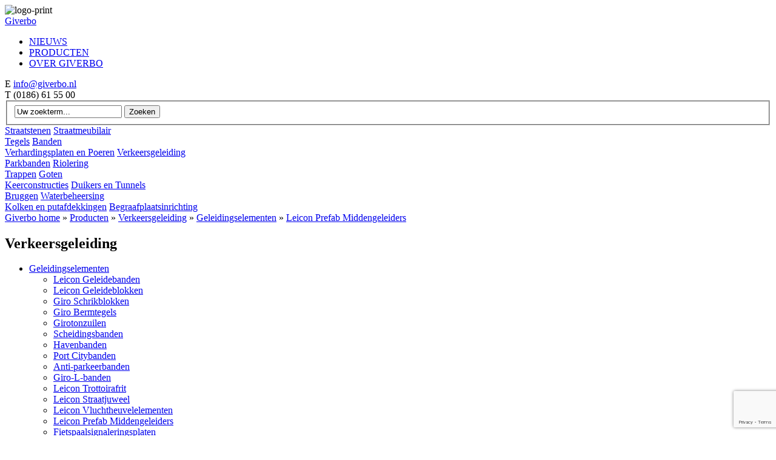

--- FILE ---
content_type: text/html; charset=UTF-8
request_url: https://www.giverbo.nl/producten/1736/leicon-prefab-middengeleiders
body_size: 21725
content:
<!DOCTYPE html>
<!--[if lt IE 7]>
<html class="no-js lt-ie9 lt-ie8 lt-ie7"> <![endif]-->
<!--[if IE 7]>
<html class="no-js lt-ie9 lt-ie8"> <![endif]-->
<!--[if IE 8]>
<html class="no-js lt-ie9"> <![endif]-->
<!--[if gt IE 8]><!-->
<html class="no-js"> <!--<![endif]-->
<head>
    <meta charset="utf-8">
    <meta http-equiv="X-UA-Compatible" content="IE=edge,chrome=1">
    <title>LEVERANCIER VOOR WEG- EN WATERBOUW</title>
    <meta name="description" content="Giverbo is uw totaalleverancier van materialen voor de Weg- en Waterbouw. Met oplossingen op maat helpen wij u projecten succesvol te realiseren. ">
    <meta name="keywords" content="stelconplaten giroparkbanden leicon busperronbanden verkeersdrempels girotondebanden plazagoten omnicronbruggen girabobruggen ypsilonbruggen duikers begraafplaatsinrichting keerwanden spectrumstenen specroliet grasbetontegels keerwanden uitstroombakken st">

    <meta name="viewport" content="width=device-width">

    <link href="/media/giverbo/css/giverbo.css?v=d73fa6c9e4cfe6dceaaa65cd4ab129c6" rel="stylesheet" type="text/css" media="all"/>
    <link href="/media/giverbo/css/giverbo-print.css?v=fca24fef41ddb5f2bbef9541212ddd0e" rel="stylesheet" type="text/css"
          media="print"/>
    <link href="/media/giverbo/css/nivo-slider.css" rel="stylesheet" type="text/css"/>

    <link href="/media/giverbo/css/flexslider.css" rel="stylesheet" type="text/css"/>
        <link href="/media/giverbo/fancybox/jquery.fancybox.css" rel="stylesheet" type="text/css"/>

    <link rel="shortcut icon" href="/media/giverbo/images/favicon.ico">
    <script src="/media/giverbo/js/jquery-1.7.1.min.js" type="text/javascript"></script>
    <script src="/media/giverbo/js/jquery.color.js" type="text/javascript"></script>
    <script src="/media/giverbo/js/jquery.ajaxSearch.js" type="text/javascript"></script>
    <script src="/media/giverbo/js/jquery.lazyload.min.js" type="text/javascript"></script>
    <script src="/media/giverbo/js/jquery.nivo.slider.pack.js" type="text/javascript"></script>
    <script src="/media/giverbo/js/jquery.clearDefault.js" type="text/javascript"></script>
    <script type='text/javascript' src='/media/giverbo/js/jquery.cookie.js'></script>
    <script type='text/javascript' src='/media/giverbo/js/jquery.dcjqaccordion.2.7.min.js'></script>
    <script type='text/javascript' src='/media/giverbo/js/fade_image.js'></script>

    <script src="/media/giverbo/js/jquery.flexslider.js" type="text/javascript"></script>
        <script src="/media/giverbo/fancybox/jquery.fancybox.js" type="text/javascript"></script>

    <script src="/media/giverbo/js/giverbo.js?v=2e4aed0ea2db80b5a50ecde5d57a1efa" type="text/javascript"></script>
    <script src="/media/giverbo/js/giverbo_ajax.js?v=9eec361d84540aff63180dd0a039f48f" type="text/javascript"></script>
    <script src="https://maps.googleapis.com/maps/api/js?v=3.exp&sensor=false&key=AIzaSyC7L5l1ceQpIPixqZDnZmdDg906O9yvxtc"></script>
    <link rel="stylesheet" href="https://use.typekit.net/cow6bvq.css">

    <script type="text/javascript">
        var MEDIA_URL = '/media/giverbo/';
        var BASE_URL = '/';
    </script>
    
    
</head>
<body class="site_giverbo">
<div class="logo-print">
    <img src="/media/giverbo/images/logo-print.png" alt="logo-print"/>
</div>
<div class="main_content">
    <div class="header">
        <div class="left_head">
    <div class="logo">
                    <a class="giverbo" href="/">Giverbo</a>
            </div>
</div>        <div class="menu">
                <ul>
                <li ><a href="/nieuws" title="NIEUWS" class="hoverBtn">NIEUWS</a></li>
                <li class="active"><a href="/producten" title="PRODUCTEN" class="hoverBtn">PRODUCTEN</a></li>
                <li ><a href="/over-giverbo" title="OVER GIVERBO" class="hoverBtn">OVER GIVERBO</a></li>
            </ul>
        </div>
        <div class="right_head">
            <div class="contact_info">
                                    <div class="contact_block">
                        <span>E</span> <a
                                href="mailto:info@giverbo.nl">info@giverbo.nl</a>
                    </div>
                                                    <div class="contact_block">
                        <span>T</span> (0186) 61 55 00                    </div>
                            </div>
            <div class="clear"></div>
                            <div class="search">
                    <form action="/search" method="get"
                          id="header_search_form">
                        <fieldset>
                                                        <input type="text" class="inp-txt clear-default" id="inp-txt-ajax" name="q"
                                   value="Uw zoekterm..."/>
                            <input type="submit" class="inp-sbt" value="Zoeken"/>
                        </fieldset>
                    </form>
                </div>
                    </div>
        <div class="clear"></div>

        <div class="submenu-outer">
    <div class="submenu">
                        <div >
                        <a href="/producten/9/straatstenen"  title="Straatstenen">Straatstenen</a>
                        <a href="/producten/228/straatmeubilair"  title="Straatmeubilair">Straatmeubilair</a>
                    </div>
                        <div >
                        <a href="/producten/72/tegels"  title="Tegels">Tegels</a>
                        <a href="/producten/94/banden"  title="Banden">Banden</a>
                    </div>
                        <div >
                        <a href="/producten/2841/verhardingsplaten-en-poeren"  title="Verhardingsplaten en Poeren">Verhardingsplaten en Poeren</a>
                        <a href="/producten/158/verkeersgeleiding" class="active" title="Verkeersgeleiding">Verkeersgeleiding</a>
                    </div>
                        <div >
                        <a href="/producten/699/parkbanden"  title="Parkbanden">Parkbanden</a>
                        <a href="/producten/341/riolering"  title="Riolering">Riolering</a>
                    </div>
                        <div >
                        <a href="/producten/313/trappen"  title="Trappen">Trappen</a>
                        <a href="/producten/438/goten"  title="Goten">Goten</a>
                    </div>
                        <div >
                        <a href="/producten/517/keerconstructies"  title="Keerconstructies">Keerconstructies</a>
                        <a href="/producten/553/duikers-en-tunnels"  title="Duikers en Tunnels">Duikers en Tunnels</a>
                    </div>
                        <div >
                        <a href="/producten/496/bruggen"  title="Bruggen">Bruggen</a>
                        <a href="/producten/612/waterbeheersing"  title="Waterbeheersing">Waterbeheersing</a>
                    </div>
                        <div >
                        <a href="/producten/400/kolken-en-putafdekkingen"  title="Kolken en putafdekkingen">Kolken en putafdekkingen</a>
                        <a href="/producten/636/begraafplaatsinrichting"  title="Begraafplaatsinrichting">Begraafplaatsinrichting</a>
                    </div>
            </div>
</div>

        <div class="groenebalk"></div>
    </div>
    <div class="main_container producten">

    <div class="breadcrumbs-outer"><div class="breadcrumbs"><div class="path"><a href="/" class="bold" >Giverbo home</a> &raquo; <a href="/producten" class="" >Producten</a> &raquo; <a href="/producten/158/verkeersgeleiding" class="" >Verkeersgeleiding</a> &raquo; <a href="/producten/212/geleidingselementen" class="" >Geleidingselementen</a> &raquo; <a href="/producten/1736/leicon-prefab-middengeleiders" class="active" >Leicon Prefab Middengeleiders</a></div></div></div>    
        <div class="sidebar-outer">
        <div class="sidebar-inner">
        <div class="sidebar">
        <h2>Verkeersgeleiding</h2>
        <ul class="accordion" id="productmenu">
                                    <li class="dcjq-parent-li">
                                        <a href="/producten/212/geleidingselementen" class="dcjq-parent active">Geleidingselementen<span class="dcjq-icon"></span></a>
                                        <ul class="hidden">
                                                                        <li><a  href="/producten-group/221/leicon-geleidebanden">Leicon Geleidebanden</a></li>
                                                                        <li><a  href="/producten/222/leicon-geleideblokken">Leicon Geleideblokken</a></li>
                                                                        <li><a  href="/producten-group/2586/giro-schrikblokken">Giro Schrikblokken</a></li>
                                                                        <li><a  href="/producten-group/216/giro-bermtegels">Giro Bermtegels</a></li>
                                                                        <li><a  href="/producten/1735/girotonzuilen">Girotonzuilen</a></li>
                                                                        <li><a  href="/producten-group/2688/scheidingsbanden">Scheidingsbanden</a></li>
                                                                        <li><a  href="/producten-group/218/havenbanden">Havenbanden</a></li>
                                                                        <li><a  href="/producten-group/220/port-citybanden">Port Citybanden</a></li>
                                                                        <li><a  href="/producten/219/anti-parkeerbanden">Anti-parkeerbanden</a></li>
                                                                        <li><a  href="/producten/5236/giro-l-banden">Giro-L-banden</a></li>
                                                                        <li><a  href="/producten-group/2624/leicon-trottoirafrit">Leicon Trottoirafrit</a></li>
                                                                        <li><a  href="/producten/3896/leicon-straatjuweel">Leicon Straatjuweel</a></li>
                                                                        <li><a  href="/producten-group/224/leicon-vluchtheuvelelementen">Leicon Vluchtheuvelelementen</a></li>
                                                                        <li><a class="activePar" href="/producten/1736/leicon-prefab-middengeleiders">Leicon Prefab Middengeleiders</a></li>
                                                                        <li><a  href="/producten-group/5529/fietspaalsignaleringsplatenbr-gpm-sp480x60">Fietspaalsignaleringsplaten<br> GPM-SP480x60</a></li>
                                                                        <li><a  href="/producten-group/226/giro-d-banden">Giro-D-banden</a></li>
                                                                        <li><a  href="/producten-group/5231/giga-blokken">Giga-blokken</a></li>
                                                                        <li><a  href="/producten-group/4776/giro-wieldwingers">Giro Wieldwingers</a></li>
                                                                        <li><a  href="/producten-group/4778/genieblokken">Genieblokken</a></li>
                                                                        <li><a  href="/producten-group/5603/rvs-316br-giro-markeringsnagels">RVS 316<br> Giro-Markeringsnagels</a></li>
                                                                        <li><a  href="/producten-group/5871/scheidingselementen">Scheidingselementen</a></li>
                                            </ul>
                                    </li>
                                        <li class="dcjq-parent-li return-link">
                <a href="/producten/158/verkeersgeleiding" class="dcjq-parent">Terug naar Verkeersgeleiding<span class="dcjq-icon"></span></a>
            </li>
            </ul>
    </div>        
                </div>
    </div>
    
    <div class="content">
                                <h2>Geleidingselementen Leicon Prefab Middengeleiders</h2>
            <div class="input-text webtext">
                <p></p>
            </div>
                
        <script type="text/javascript">
            var GRID_URL = '/grid/1736/leicon-prefab-middengeleiders';
            var COUNT_RESULTS_URL = '/count-results/1736/leicon-prefab-middengeleiders';
        </script>
        <div id="ajax_grid">            <ul class="productoverview productoverview_col_3">
                    <li>
                                                                                        <a href="/producten-group/2766/leicon-middengeleider-verplaatsbaar" >
                    <span class="mask">
                        <span class="rollover"></span>
                                                <img class="lazy-load" src="//giverbo.ams3.cdn.digitaloceanspaces.com/artikel/0/13698.jpg" data-original="//giverbo.ams3.cdn.digitaloceanspaces.com/artikel/0/13698.jpg" width="220" height="140">
                        <noscript>
                        <img border="0" alt="" src="//giverbo.ams3.cdn.digitaloceanspaces.com/artikel/0/13698.jpg" width="220" height="140"  />
                        </noscript>
                    </span>
                                            <span class="description">Leicon Middengeleider Verplaatsbaar</span>
                                    </a>
            </li>
                                <li>
                                                                                        <a href="/producten-group/2767/leicon-middengeleider-standaard" >
                    <span class="mask">
                        <span class="rollover"></span>
                                                <img class="lazy-load" src="//giverbo.ams3.cdn.digitaloceanspaces.com/artikel/0/13696.png" data-original="//giverbo.ams3.cdn.digitaloceanspaces.com/artikel/0/13696.png" width="220" height="140">
                        <noscript>
                        <img border="0" alt="" src="//giverbo.ams3.cdn.digitaloceanspaces.com/artikel/0/13696.png" width="220" height="140"  />
                        </noscript>
                    </span>
                                            <span class="description">Leicon Middengeleider Standaard</span>
                                    </a>
            </li>
                                <li>
                                                                                        <a href="/producten-group/2768/leicon-middengeleider-overrijdbaar" class="last">
                    <span class="mask">
                        <span class="rollover"></span>
                                                <img class="lazy-load" src="//giverbo.ams3.cdn.digitaloceanspaces.com/artikel/0/13896.jpg" data-original="//giverbo.ams3.cdn.digitaloceanspaces.com/artikel/0/13896.jpg" width="220" height="140">
                        <noscript>
                        <img border="0" alt="" src="//giverbo.ams3.cdn.digitaloceanspaces.com/artikel/0/13896.jpg" width="220" height="140"  />
                        </noscript>
                    </span>
                                            <span class="description">Leicon Middengeleider Overrijdbaar</span>
                                    </a>
            </li>
                                <li>
                                                                                        <a href="/producten-group/5600/leicon-middengeleiderbrhaaks-met-ronde-koppen" >
                    <span class="mask">
                        <span class="rollover"></span>
                                                <img class="lazy-load" src="//giverbo.ams3.cdn.digitaloceanspaces.com/artikel/0/23538.jpg" data-original="//giverbo.ams3.cdn.digitaloceanspaces.com/artikel/0/23538.jpg" width="220" height="140">
                        <noscript>
                        <img border="0" alt="" src="//giverbo.ams3.cdn.digitaloceanspaces.com/artikel/0/23538.jpg" width="220" height="140"  />
                        </noscript>
                    </span>
                                            <span class="description">Leicon Middengeleider<br>Haaks met ronde koppen</span>
                                    </a>
            </li>
                        </ul>
</div>
            </div>
</div>
    <div class="footer">
        <div class="container">
            <div class="sitemap">
                    <h2>Sitemap</h2>
            <ul style="width: 25%">
                                        <li class="first"><a href="/producten/94/banden">Banden</a></li>
                                            <li ><a href="/producten/438/goten">Goten</a></li>
                                            <li ><a href="/producten/341/riolering">Riolering</a></li>
                                            <li ><a href="/producten/313/trappen">Trappen</a></li>
                                    </ul>
            <ul style="width: 25%">
                                        <li class="first"><a href="/producten/636/begraafplaatsinrichting">Begraafplaatsinrichting</a></li>
                                            <li ><a href="/producten/517/keerconstructies">Keerconstructies</a></li>
                                            <li ><a href="/producten/228/straatmeubilair">Straatmeubilair</a></li>
                                            <li ><a href="/producten/2841/verhardingsplaten-en-poeren">Verhardingsplaten en Poeren</a></li>
                                    </ul>
            <ul style="width: 25%">
                                        <li class="first"><a href="/producten/496/bruggen">Bruggen</a></li>
                                            <li ><a href="/producten/400/kolken-en-putafdekkingen">Kolken en putafdekkingen</a></li>
                                            <li ><a href="/producten/9/straatstenen">Straatstenen</a></li>
                                            <li ><a href="/producten/158/verkeersgeleiding">Verkeersgeleiding</a></li>
                                    </ul>
            <ul style="width: 25%">
                                        <li class="first"><a href="/producten/553/duikers-en-tunnels">Duikers en Tunnels</a></li>
                                            <li ><a href="/producten/699/parkbanden">Parkbanden</a></li>
                                            <li ><a href="/producten/72/tegels">Tegels</a></li>
                                            <li ><a href="/producten/612/waterbeheersing">Waterbeheersing</a></li>
                                    </ul>
                </div>
            <div class="contact">
                                    <h2>Giverbo bv</h2>
                
                <div class="footer-text">
                                            <p>Postbus 1545<br />
3260 BA Oud-Beijerland</p>
                                    </div>
                                    <strong class="letter">T</strong> (0186) 61 55 00                                                                    <br/>
                    <strong class="letter">E</strong> <a
                            href="mailto:info@giverbo.nl">info@giverbo.nl</a>
                            </div>
            <div class="footer_info" style="width:100%">
                                    <br/>
                    <a href="http://linkedin.com/company/giverbo-bv"><img src="/userfiles/linkedin.png" alt="Linkedin" style="float:right;margin-top:-10px" /></a>
                                <div class="text">
    <p>
        &copy; Copyright 2014 - 2026                    Giverbo, alle rechten voorbehouden
                <a href="http://giverbo.nl/disclaimer/">Disclaimer</a>    </p>
</div>
                            </div>
        </div>
    </div>
</div>
    <script>
        (function (i, s, o, g, r, a, m) {
            i['GoogleAnalyticsObject'] = r;
            i[r] = i[r] || function () {
                (i[r].q = i[r].q || []).push(arguments)
            }, i[r].l = 1 * new Date();
            a = s.createElement(o),
                m = s.getElementsByTagName(o)[0];
            a.async = 1;
            a.src = g;
            m.parentNode.insertBefore(a, m)
        })(window, document, 'script', '//www.google-analytics.com/analytics.js', 'ga');

        ga('create', 'UA-50306416-1', 'giverbo.nl');
        ga('send', 'pageview');

    </script>

<script src="https://www.google.com/recaptcha/api.js?render=6LejSKwaAAAAAFz38uM2mON_0Nbq8NQpPwJqrvZb"></script>
<script>
    grecaptcha.ready(function () {
        grecaptcha.execute('6LejSKwaAAAAAFz38uM2mON_0Nbq8NQpPwJqrvZb', {action: 'validate_captcha'})
            .then(function (token) {
                // add token value to form
                if (document.getElementById('g-recaptcha-response')) {
                    document.getElementById('g-recaptcha-response').value = token;
                }
            });
    });
</script>
<script> (function(ss,ex){ window.ldfdr=window.ldfdr||function(){(ldfdr._q=ldfdr._q||[]).push([].slice.call(arguments));}; (function(d,s){ fs=d.getElementsByTagName(s)[0]; function ce(src){ var cs=d.createElement(s); cs.src=src; cs.async=1; fs.parentNode.insertBefore(cs,fs); }; ce('https://sc.lfeeder.com/lftracker_v1_'+ss+(ex?'_'+ex:'')+'.js'); })(document,'script'); })('X0n7aEZK5GexNpPG'); </script>
</body>
</html>



--- FILE ---
content_type: text/html; charset=utf-8
request_url: https://www.google.com/recaptcha/api2/anchor?ar=1&k=6LejSKwaAAAAAFz38uM2mON_0Nbq8NQpPwJqrvZb&co=aHR0cHM6Ly93d3cuZ2l2ZXJiby5ubDo0NDM.&hl=en&v=N67nZn4AqZkNcbeMu4prBgzg&size=invisible&anchor-ms=20000&execute-ms=30000&cb=5021x0tnrqkq
body_size: 48490
content:
<!DOCTYPE HTML><html dir="ltr" lang="en"><head><meta http-equiv="Content-Type" content="text/html; charset=UTF-8">
<meta http-equiv="X-UA-Compatible" content="IE=edge">
<title>reCAPTCHA</title>
<style type="text/css">
/* cyrillic-ext */
@font-face {
  font-family: 'Roboto';
  font-style: normal;
  font-weight: 400;
  font-stretch: 100%;
  src: url(//fonts.gstatic.com/s/roboto/v48/KFO7CnqEu92Fr1ME7kSn66aGLdTylUAMa3GUBHMdazTgWw.woff2) format('woff2');
  unicode-range: U+0460-052F, U+1C80-1C8A, U+20B4, U+2DE0-2DFF, U+A640-A69F, U+FE2E-FE2F;
}
/* cyrillic */
@font-face {
  font-family: 'Roboto';
  font-style: normal;
  font-weight: 400;
  font-stretch: 100%;
  src: url(//fonts.gstatic.com/s/roboto/v48/KFO7CnqEu92Fr1ME7kSn66aGLdTylUAMa3iUBHMdazTgWw.woff2) format('woff2');
  unicode-range: U+0301, U+0400-045F, U+0490-0491, U+04B0-04B1, U+2116;
}
/* greek-ext */
@font-face {
  font-family: 'Roboto';
  font-style: normal;
  font-weight: 400;
  font-stretch: 100%;
  src: url(//fonts.gstatic.com/s/roboto/v48/KFO7CnqEu92Fr1ME7kSn66aGLdTylUAMa3CUBHMdazTgWw.woff2) format('woff2');
  unicode-range: U+1F00-1FFF;
}
/* greek */
@font-face {
  font-family: 'Roboto';
  font-style: normal;
  font-weight: 400;
  font-stretch: 100%;
  src: url(//fonts.gstatic.com/s/roboto/v48/KFO7CnqEu92Fr1ME7kSn66aGLdTylUAMa3-UBHMdazTgWw.woff2) format('woff2');
  unicode-range: U+0370-0377, U+037A-037F, U+0384-038A, U+038C, U+038E-03A1, U+03A3-03FF;
}
/* math */
@font-face {
  font-family: 'Roboto';
  font-style: normal;
  font-weight: 400;
  font-stretch: 100%;
  src: url(//fonts.gstatic.com/s/roboto/v48/KFO7CnqEu92Fr1ME7kSn66aGLdTylUAMawCUBHMdazTgWw.woff2) format('woff2');
  unicode-range: U+0302-0303, U+0305, U+0307-0308, U+0310, U+0312, U+0315, U+031A, U+0326-0327, U+032C, U+032F-0330, U+0332-0333, U+0338, U+033A, U+0346, U+034D, U+0391-03A1, U+03A3-03A9, U+03B1-03C9, U+03D1, U+03D5-03D6, U+03F0-03F1, U+03F4-03F5, U+2016-2017, U+2034-2038, U+203C, U+2040, U+2043, U+2047, U+2050, U+2057, U+205F, U+2070-2071, U+2074-208E, U+2090-209C, U+20D0-20DC, U+20E1, U+20E5-20EF, U+2100-2112, U+2114-2115, U+2117-2121, U+2123-214F, U+2190, U+2192, U+2194-21AE, U+21B0-21E5, U+21F1-21F2, U+21F4-2211, U+2213-2214, U+2216-22FF, U+2308-230B, U+2310, U+2319, U+231C-2321, U+2336-237A, U+237C, U+2395, U+239B-23B7, U+23D0, U+23DC-23E1, U+2474-2475, U+25AF, U+25B3, U+25B7, U+25BD, U+25C1, U+25CA, U+25CC, U+25FB, U+266D-266F, U+27C0-27FF, U+2900-2AFF, U+2B0E-2B11, U+2B30-2B4C, U+2BFE, U+3030, U+FF5B, U+FF5D, U+1D400-1D7FF, U+1EE00-1EEFF;
}
/* symbols */
@font-face {
  font-family: 'Roboto';
  font-style: normal;
  font-weight: 400;
  font-stretch: 100%;
  src: url(//fonts.gstatic.com/s/roboto/v48/KFO7CnqEu92Fr1ME7kSn66aGLdTylUAMaxKUBHMdazTgWw.woff2) format('woff2');
  unicode-range: U+0001-000C, U+000E-001F, U+007F-009F, U+20DD-20E0, U+20E2-20E4, U+2150-218F, U+2190, U+2192, U+2194-2199, U+21AF, U+21E6-21F0, U+21F3, U+2218-2219, U+2299, U+22C4-22C6, U+2300-243F, U+2440-244A, U+2460-24FF, U+25A0-27BF, U+2800-28FF, U+2921-2922, U+2981, U+29BF, U+29EB, U+2B00-2BFF, U+4DC0-4DFF, U+FFF9-FFFB, U+10140-1018E, U+10190-1019C, U+101A0, U+101D0-101FD, U+102E0-102FB, U+10E60-10E7E, U+1D2C0-1D2D3, U+1D2E0-1D37F, U+1F000-1F0FF, U+1F100-1F1AD, U+1F1E6-1F1FF, U+1F30D-1F30F, U+1F315, U+1F31C, U+1F31E, U+1F320-1F32C, U+1F336, U+1F378, U+1F37D, U+1F382, U+1F393-1F39F, U+1F3A7-1F3A8, U+1F3AC-1F3AF, U+1F3C2, U+1F3C4-1F3C6, U+1F3CA-1F3CE, U+1F3D4-1F3E0, U+1F3ED, U+1F3F1-1F3F3, U+1F3F5-1F3F7, U+1F408, U+1F415, U+1F41F, U+1F426, U+1F43F, U+1F441-1F442, U+1F444, U+1F446-1F449, U+1F44C-1F44E, U+1F453, U+1F46A, U+1F47D, U+1F4A3, U+1F4B0, U+1F4B3, U+1F4B9, U+1F4BB, U+1F4BF, U+1F4C8-1F4CB, U+1F4D6, U+1F4DA, U+1F4DF, U+1F4E3-1F4E6, U+1F4EA-1F4ED, U+1F4F7, U+1F4F9-1F4FB, U+1F4FD-1F4FE, U+1F503, U+1F507-1F50B, U+1F50D, U+1F512-1F513, U+1F53E-1F54A, U+1F54F-1F5FA, U+1F610, U+1F650-1F67F, U+1F687, U+1F68D, U+1F691, U+1F694, U+1F698, U+1F6AD, U+1F6B2, U+1F6B9-1F6BA, U+1F6BC, U+1F6C6-1F6CF, U+1F6D3-1F6D7, U+1F6E0-1F6EA, U+1F6F0-1F6F3, U+1F6F7-1F6FC, U+1F700-1F7FF, U+1F800-1F80B, U+1F810-1F847, U+1F850-1F859, U+1F860-1F887, U+1F890-1F8AD, U+1F8B0-1F8BB, U+1F8C0-1F8C1, U+1F900-1F90B, U+1F93B, U+1F946, U+1F984, U+1F996, U+1F9E9, U+1FA00-1FA6F, U+1FA70-1FA7C, U+1FA80-1FA89, U+1FA8F-1FAC6, U+1FACE-1FADC, U+1FADF-1FAE9, U+1FAF0-1FAF8, U+1FB00-1FBFF;
}
/* vietnamese */
@font-face {
  font-family: 'Roboto';
  font-style: normal;
  font-weight: 400;
  font-stretch: 100%;
  src: url(//fonts.gstatic.com/s/roboto/v48/KFO7CnqEu92Fr1ME7kSn66aGLdTylUAMa3OUBHMdazTgWw.woff2) format('woff2');
  unicode-range: U+0102-0103, U+0110-0111, U+0128-0129, U+0168-0169, U+01A0-01A1, U+01AF-01B0, U+0300-0301, U+0303-0304, U+0308-0309, U+0323, U+0329, U+1EA0-1EF9, U+20AB;
}
/* latin-ext */
@font-face {
  font-family: 'Roboto';
  font-style: normal;
  font-weight: 400;
  font-stretch: 100%;
  src: url(//fonts.gstatic.com/s/roboto/v48/KFO7CnqEu92Fr1ME7kSn66aGLdTylUAMa3KUBHMdazTgWw.woff2) format('woff2');
  unicode-range: U+0100-02BA, U+02BD-02C5, U+02C7-02CC, U+02CE-02D7, U+02DD-02FF, U+0304, U+0308, U+0329, U+1D00-1DBF, U+1E00-1E9F, U+1EF2-1EFF, U+2020, U+20A0-20AB, U+20AD-20C0, U+2113, U+2C60-2C7F, U+A720-A7FF;
}
/* latin */
@font-face {
  font-family: 'Roboto';
  font-style: normal;
  font-weight: 400;
  font-stretch: 100%;
  src: url(//fonts.gstatic.com/s/roboto/v48/KFO7CnqEu92Fr1ME7kSn66aGLdTylUAMa3yUBHMdazQ.woff2) format('woff2');
  unicode-range: U+0000-00FF, U+0131, U+0152-0153, U+02BB-02BC, U+02C6, U+02DA, U+02DC, U+0304, U+0308, U+0329, U+2000-206F, U+20AC, U+2122, U+2191, U+2193, U+2212, U+2215, U+FEFF, U+FFFD;
}
/* cyrillic-ext */
@font-face {
  font-family: 'Roboto';
  font-style: normal;
  font-weight: 500;
  font-stretch: 100%;
  src: url(//fonts.gstatic.com/s/roboto/v48/KFO7CnqEu92Fr1ME7kSn66aGLdTylUAMa3GUBHMdazTgWw.woff2) format('woff2');
  unicode-range: U+0460-052F, U+1C80-1C8A, U+20B4, U+2DE0-2DFF, U+A640-A69F, U+FE2E-FE2F;
}
/* cyrillic */
@font-face {
  font-family: 'Roboto';
  font-style: normal;
  font-weight: 500;
  font-stretch: 100%;
  src: url(//fonts.gstatic.com/s/roboto/v48/KFO7CnqEu92Fr1ME7kSn66aGLdTylUAMa3iUBHMdazTgWw.woff2) format('woff2');
  unicode-range: U+0301, U+0400-045F, U+0490-0491, U+04B0-04B1, U+2116;
}
/* greek-ext */
@font-face {
  font-family: 'Roboto';
  font-style: normal;
  font-weight: 500;
  font-stretch: 100%;
  src: url(//fonts.gstatic.com/s/roboto/v48/KFO7CnqEu92Fr1ME7kSn66aGLdTylUAMa3CUBHMdazTgWw.woff2) format('woff2');
  unicode-range: U+1F00-1FFF;
}
/* greek */
@font-face {
  font-family: 'Roboto';
  font-style: normal;
  font-weight: 500;
  font-stretch: 100%;
  src: url(//fonts.gstatic.com/s/roboto/v48/KFO7CnqEu92Fr1ME7kSn66aGLdTylUAMa3-UBHMdazTgWw.woff2) format('woff2');
  unicode-range: U+0370-0377, U+037A-037F, U+0384-038A, U+038C, U+038E-03A1, U+03A3-03FF;
}
/* math */
@font-face {
  font-family: 'Roboto';
  font-style: normal;
  font-weight: 500;
  font-stretch: 100%;
  src: url(//fonts.gstatic.com/s/roboto/v48/KFO7CnqEu92Fr1ME7kSn66aGLdTylUAMawCUBHMdazTgWw.woff2) format('woff2');
  unicode-range: U+0302-0303, U+0305, U+0307-0308, U+0310, U+0312, U+0315, U+031A, U+0326-0327, U+032C, U+032F-0330, U+0332-0333, U+0338, U+033A, U+0346, U+034D, U+0391-03A1, U+03A3-03A9, U+03B1-03C9, U+03D1, U+03D5-03D6, U+03F0-03F1, U+03F4-03F5, U+2016-2017, U+2034-2038, U+203C, U+2040, U+2043, U+2047, U+2050, U+2057, U+205F, U+2070-2071, U+2074-208E, U+2090-209C, U+20D0-20DC, U+20E1, U+20E5-20EF, U+2100-2112, U+2114-2115, U+2117-2121, U+2123-214F, U+2190, U+2192, U+2194-21AE, U+21B0-21E5, U+21F1-21F2, U+21F4-2211, U+2213-2214, U+2216-22FF, U+2308-230B, U+2310, U+2319, U+231C-2321, U+2336-237A, U+237C, U+2395, U+239B-23B7, U+23D0, U+23DC-23E1, U+2474-2475, U+25AF, U+25B3, U+25B7, U+25BD, U+25C1, U+25CA, U+25CC, U+25FB, U+266D-266F, U+27C0-27FF, U+2900-2AFF, U+2B0E-2B11, U+2B30-2B4C, U+2BFE, U+3030, U+FF5B, U+FF5D, U+1D400-1D7FF, U+1EE00-1EEFF;
}
/* symbols */
@font-face {
  font-family: 'Roboto';
  font-style: normal;
  font-weight: 500;
  font-stretch: 100%;
  src: url(//fonts.gstatic.com/s/roboto/v48/KFO7CnqEu92Fr1ME7kSn66aGLdTylUAMaxKUBHMdazTgWw.woff2) format('woff2');
  unicode-range: U+0001-000C, U+000E-001F, U+007F-009F, U+20DD-20E0, U+20E2-20E4, U+2150-218F, U+2190, U+2192, U+2194-2199, U+21AF, U+21E6-21F0, U+21F3, U+2218-2219, U+2299, U+22C4-22C6, U+2300-243F, U+2440-244A, U+2460-24FF, U+25A0-27BF, U+2800-28FF, U+2921-2922, U+2981, U+29BF, U+29EB, U+2B00-2BFF, U+4DC0-4DFF, U+FFF9-FFFB, U+10140-1018E, U+10190-1019C, U+101A0, U+101D0-101FD, U+102E0-102FB, U+10E60-10E7E, U+1D2C0-1D2D3, U+1D2E0-1D37F, U+1F000-1F0FF, U+1F100-1F1AD, U+1F1E6-1F1FF, U+1F30D-1F30F, U+1F315, U+1F31C, U+1F31E, U+1F320-1F32C, U+1F336, U+1F378, U+1F37D, U+1F382, U+1F393-1F39F, U+1F3A7-1F3A8, U+1F3AC-1F3AF, U+1F3C2, U+1F3C4-1F3C6, U+1F3CA-1F3CE, U+1F3D4-1F3E0, U+1F3ED, U+1F3F1-1F3F3, U+1F3F5-1F3F7, U+1F408, U+1F415, U+1F41F, U+1F426, U+1F43F, U+1F441-1F442, U+1F444, U+1F446-1F449, U+1F44C-1F44E, U+1F453, U+1F46A, U+1F47D, U+1F4A3, U+1F4B0, U+1F4B3, U+1F4B9, U+1F4BB, U+1F4BF, U+1F4C8-1F4CB, U+1F4D6, U+1F4DA, U+1F4DF, U+1F4E3-1F4E6, U+1F4EA-1F4ED, U+1F4F7, U+1F4F9-1F4FB, U+1F4FD-1F4FE, U+1F503, U+1F507-1F50B, U+1F50D, U+1F512-1F513, U+1F53E-1F54A, U+1F54F-1F5FA, U+1F610, U+1F650-1F67F, U+1F687, U+1F68D, U+1F691, U+1F694, U+1F698, U+1F6AD, U+1F6B2, U+1F6B9-1F6BA, U+1F6BC, U+1F6C6-1F6CF, U+1F6D3-1F6D7, U+1F6E0-1F6EA, U+1F6F0-1F6F3, U+1F6F7-1F6FC, U+1F700-1F7FF, U+1F800-1F80B, U+1F810-1F847, U+1F850-1F859, U+1F860-1F887, U+1F890-1F8AD, U+1F8B0-1F8BB, U+1F8C0-1F8C1, U+1F900-1F90B, U+1F93B, U+1F946, U+1F984, U+1F996, U+1F9E9, U+1FA00-1FA6F, U+1FA70-1FA7C, U+1FA80-1FA89, U+1FA8F-1FAC6, U+1FACE-1FADC, U+1FADF-1FAE9, U+1FAF0-1FAF8, U+1FB00-1FBFF;
}
/* vietnamese */
@font-face {
  font-family: 'Roboto';
  font-style: normal;
  font-weight: 500;
  font-stretch: 100%;
  src: url(//fonts.gstatic.com/s/roboto/v48/KFO7CnqEu92Fr1ME7kSn66aGLdTylUAMa3OUBHMdazTgWw.woff2) format('woff2');
  unicode-range: U+0102-0103, U+0110-0111, U+0128-0129, U+0168-0169, U+01A0-01A1, U+01AF-01B0, U+0300-0301, U+0303-0304, U+0308-0309, U+0323, U+0329, U+1EA0-1EF9, U+20AB;
}
/* latin-ext */
@font-face {
  font-family: 'Roboto';
  font-style: normal;
  font-weight: 500;
  font-stretch: 100%;
  src: url(//fonts.gstatic.com/s/roboto/v48/KFO7CnqEu92Fr1ME7kSn66aGLdTylUAMa3KUBHMdazTgWw.woff2) format('woff2');
  unicode-range: U+0100-02BA, U+02BD-02C5, U+02C7-02CC, U+02CE-02D7, U+02DD-02FF, U+0304, U+0308, U+0329, U+1D00-1DBF, U+1E00-1E9F, U+1EF2-1EFF, U+2020, U+20A0-20AB, U+20AD-20C0, U+2113, U+2C60-2C7F, U+A720-A7FF;
}
/* latin */
@font-face {
  font-family: 'Roboto';
  font-style: normal;
  font-weight: 500;
  font-stretch: 100%;
  src: url(//fonts.gstatic.com/s/roboto/v48/KFO7CnqEu92Fr1ME7kSn66aGLdTylUAMa3yUBHMdazQ.woff2) format('woff2');
  unicode-range: U+0000-00FF, U+0131, U+0152-0153, U+02BB-02BC, U+02C6, U+02DA, U+02DC, U+0304, U+0308, U+0329, U+2000-206F, U+20AC, U+2122, U+2191, U+2193, U+2212, U+2215, U+FEFF, U+FFFD;
}
/* cyrillic-ext */
@font-face {
  font-family: 'Roboto';
  font-style: normal;
  font-weight: 900;
  font-stretch: 100%;
  src: url(//fonts.gstatic.com/s/roboto/v48/KFO7CnqEu92Fr1ME7kSn66aGLdTylUAMa3GUBHMdazTgWw.woff2) format('woff2');
  unicode-range: U+0460-052F, U+1C80-1C8A, U+20B4, U+2DE0-2DFF, U+A640-A69F, U+FE2E-FE2F;
}
/* cyrillic */
@font-face {
  font-family: 'Roboto';
  font-style: normal;
  font-weight: 900;
  font-stretch: 100%;
  src: url(//fonts.gstatic.com/s/roboto/v48/KFO7CnqEu92Fr1ME7kSn66aGLdTylUAMa3iUBHMdazTgWw.woff2) format('woff2');
  unicode-range: U+0301, U+0400-045F, U+0490-0491, U+04B0-04B1, U+2116;
}
/* greek-ext */
@font-face {
  font-family: 'Roboto';
  font-style: normal;
  font-weight: 900;
  font-stretch: 100%;
  src: url(//fonts.gstatic.com/s/roboto/v48/KFO7CnqEu92Fr1ME7kSn66aGLdTylUAMa3CUBHMdazTgWw.woff2) format('woff2');
  unicode-range: U+1F00-1FFF;
}
/* greek */
@font-face {
  font-family: 'Roboto';
  font-style: normal;
  font-weight: 900;
  font-stretch: 100%;
  src: url(//fonts.gstatic.com/s/roboto/v48/KFO7CnqEu92Fr1ME7kSn66aGLdTylUAMa3-UBHMdazTgWw.woff2) format('woff2');
  unicode-range: U+0370-0377, U+037A-037F, U+0384-038A, U+038C, U+038E-03A1, U+03A3-03FF;
}
/* math */
@font-face {
  font-family: 'Roboto';
  font-style: normal;
  font-weight: 900;
  font-stretch: 100%;
  src: url(//fonts.gstatic.com/s/roboto/v48/KFO7CnqEu92Fr1ME7kSn66aGLdTylUAMawCUBHMdazTgWw.woff2) format('woff2');
  unicode-range: U+0302-0303, U+0305, U+0307-0308, U+0310, U+0312, U+0315, U+031A, U+0326-0327, U+032C, U+032F-0330, U+0332-0333, U+0338, U+033A, U+0346, U+034D, U+0391-03A1, U+03A3-03A9, U+03B1-03C9, U+03D1, U+03D5-03D6, U+03F0-03F1, U+03F4-03F5, U+2016-2017, U+2034-2038, U+203C, U+2040, U+2043, U+2047, U+2050, U+2057, U+205F, U+2070-2071, U+2074-208E, U+2090-209C, U+20D0-20DC, U+20E1, U+20E5-20EF, U+2100-2112, U+2114-2115, U+2117-2121, U+2123-214F, U+2190, U+2192, U+2194-21AE, U+21B0-21E5, U+21F1-21F2, U+21F4-2211, U+2213-2214, U+2216-22FF, U+2308-230B, U+2310, U+2319, U+231C-2321, U+2336-237A, U+237C, U+2395, U+239B-23B7, U+23D0, U+23DC-23E1, U+2474-2475, U+25AF, U+25B3, U+25B7, U+25BD, U+25C1, U+25CA, U+25CC, U+25FB, U+266D-266F, U+27C0-27FF, U+2900-2AFF, U+2B0E-2B11, U+2B30-2B4C, U+2BFE, U+3030, U+FF5B, U+FF5D, U+1D400-1D7FF, U+1EE00-1EEFF;
}
/* symbols */
@font-face {
  font-family: 'Roboto';
  font-style: normal;
  font-weight: 900;
  font-stretch: 100%;
  src: url(//fonts.gstatic.com/s/roboto/v48/KFO7CnqEu92Fr1ME7kSn66aGLdTylUAMaxKUBHMdazTgWw.woff2) format('woff2');
  unicode-range: U+0001-000C, U+000E-001F, U+007F-009F, U+20DD-20E0, U+20E2-20E4, U+2150-218F, U+2190, U+2192, U+2194-2199, U+21AF, U+21E6-21F0, U+21F3, U+2218-2219, U+2299, U+22C4-22C6, U+2300-243F, U+2440-244A, U+2460-24FF, U+25A0-27BF, U+2800-28FF, U+2921-2922, U+2981, U+29BF, U+29EB, U+2B00-2BFF, U+4DC0-4DFF, U+FFF9-FFFB, U+10140-1018E, U+10190-1019C, U+101A0, U+101D0-101FD, U+102E0-102FB, U+10E60-10E7E, U+1D2C0-1D2D3, U+1D2E0-1D37F, U+1F000-1F0FF, U+1F100-1F1AD, U+1F1E6-1F1FF, U+1F30D-1F30F, U+1F315, U+1F31C, U+1F31E, U+1F320-1F32C, U+1F336, U+1F378, U+1F37D, U+1F382, U+1F393-1F39F, U+1F3A7-1F3A8, U+1F3AC-1F3AF, U+1F3C2, U+1F3C4-1F3C6, U+1F3CA-1F3CE, U+1F3D4-1F3E0, U+1F3ED, U+1F3F1-1F3F3, U+1F3F5-1F3F7, U+1F408, U+1F415, U+1F41F, U+1F426, U+1F43F, U+1F441-1F442, U+1F444, U+1F446-1F449, U+1F44C-1F44E, U+1F453, U+1F46A, U+1F47D, U+1F4A3, U+1F4B0, U+1F4B3, U+1F4B9, U+1F4BB, U+1F4BF, U+1F4C8-1F4CB, U+1F4D6, U+1F4DA, U+1F4DF, U+1F4E3-1F4E6, U+1F4EA-1F4ED, U+1F4F7, U+1F4F9-1F4FB, U+1F4FD-1F4FE, U+1F503, U+1F507-1F50B, U+1F50D, U+1F512-1F513, U+1F53E-1F54A, U+1F54F-1F5FA, U+1F610, U+1F650-1F67F, U+1F687, U+1F68D, U+1F691, U+1F694, U+1F698, U+1F6AD, U+1F6B2, U+1F6B9-1F6BA, U+1F6BC, U+1F6C6-1F6CF, U+1F6D3-1F6D7, U+1F6E0-1F6EA, U+1F6F0-1F6F3, U+1F6F7-1F6FC, U+1F700-1F7FF, U+1F800-1F80B, U+1F810-1F847, U+1F850-1F859, U+1F860-1F887, U+1F890-1F8AD, U+1F8B0-1F8BB, U+1F8C0-1F8C1, U+1F900-1F90B, U+1F93B, U+1F946, U+1F984, U+1F996, U+1F9E9, U+1FA00-1FA6F, U+1FA70-1FA7C, U+1FA80-1FA89, U+1FA8F-1FAC6, U+1FACE-1FADC, U+1FADF-1FAE9, U+1FAF0-1FAF8, U+1FB00-1FBFF;
}
/* vietnamese */
@font-face {
  font-family: 'Roboto';
  font-style: normal;
  font-weight: 900;
  font-stretch: 100%;
  src: url(//fonts.gstatic.com/s/roboto/v48/KFO7CnqEu92Fr1ME7kSn66aGLdTylUAMa3OUBHMdazTgWw.woff2) format('woff2');
  unicode-range: U+0102-0103, U+0110-0111, U+0128-0129, U+0168-0169, U+01A0-01A1, U+01AF-01B0, U+0300-0301, U+0303-0304, U+0308-0309, U+0323, U+0329, U+1EA0-1EF9, U+20AB;
}
/* latin-ext */
@font-face {
  font-family: 'Roboto';
  font-style: normal;
  font-weight: 900;
  font-stretch: 100%;
  src: url(//fonts.gstatic.com/s/roboto/v48/KFO7CnqEu92Fr1ME7kSn66aGLdTylUAMa3KUBHMdazTgWw.woff2) format('woff2');
  unicode-range: U+0100-02BA, U+02BD-02C5, U+02C7-02CC, U+02CE-02D7, U+02DD-02FF, U+0304, U+0308, U+0329, U+1D00-1DBF, U+1E00-1E9F, U+1EF2-1EFF, U+2020, U+20A0-20AB, U+20AD-20C0, U+2113, U+2C60-2C7F, U+A720-A7FF;
}
/* latin */
@font-face {
  font-family: 'Roboto';
  font-style: normal;
  font-weight: 900;
  font-stretch: 100%;
  src: url(//fonts.gstatic.com/s/roboto/v48/KFO7CnqEu92Fr1ME7kSn66aGLdTylUAMa3yUBHMdazQ.woff2) format('woff2');
  unicode-range: U+0000-00FF, U+0131, U+0152-0153, U+02BB-02BC, U+02C6, U+02DA, U+02DC, U+0304, U+0308, U+0329, U+2000-206F, U+20AC, U+2122, U+2191, U+2193, U+2212, U+2215, U+FEFF, U+FFFD;
}

</style>
<link rel="stylesheet" type="text/css" href="https://www.gstatic.com/recaptcha/releases/N67nZn4AqZkNcbeMu4prBgzg/styles__ltr.css">
<script nonce="XC77oeHYlQTFjc5lmhELew" type="text/javascript">window['__recaptcha_api'] = 'https://www.google.com/recaptcha/api2/';</script>
<script type="text/javascript" src="https://www.gstatic.com/recaptcha/releases/N67nZn4AqZkNcbeMu4prBgzg/recaptcha__en.js" nonce="XC77oeHYlQTFjc5lmhELew">
      
    </script></head>
<body><div id="rc-anchor-alert" class="rc-anchor-alert"></div>
<input type="hidden" id="recaptcha-token" value="[base64]">
<script type="text/javascript" nonce="XC77oeHYlQTFjc5lmhELew">
      recaptcha.anchor.Main.init("[\x22ainput\x22,[\x22bgdata\x22,\x22\x22,\[base64]/[base64]/[base64]/[base64]/[base64]/[base64]/KGcoTywyNTMsTy5PKSxVRyhPLEMpKTpnKE8sMjUzLEMpLE8pKSxsKSksTykpfSxieT1mdW5jdGlvbihDLE8sdSxsKXtmb3IobD0odT1SKEMpLDApO08+MDtPLS0pbD1sPDw4fFooQyk7ZyhDLHUsbCl9LFVHPWZ1bmN0aW9uKEMsTyl7Qy5pLmxlbmd0aD4xMDQ/[base64]/[base64]/[base64]/[base64]/[base64]/[base64]/[base64]\\u003d\x22,\[base64]\\u003d\\u003d\x22,\[base64]/DrsKBw4gxYBdzwpJWHQbCuxPCjhnClCRuw6QdcsKVwr3DsjJywr9kOn7DsSrCoMKbA0Few64TRMKIwoMqVMKXw54MF1/Cv1TDrBVXwqnDuMKew7k8w5dRExvDvMO9w6XDrQMHwprCji/[base64]/[base64]/ClDDDui7ChMOOZ1NBwpgTwoZnRsKiaj7Cs8OQw67CkRXCqVp0w7bDkFnDhR3CpQVBwrnDm8O4wqk7w40VacKDDHrCu8KxHsOxwp3Dlj0Awo/Dm8KPETkncMOxNEYDUMONRlHDh8Kdw6jDiHtAEhQew4rCiMO9w5RgwoDDgErCoSdLw6zCri1OwqgGdys1YGHCt8Kvw5/CicKaw6I/Ii/CtytpwodxAMKvR8KlwpzCmBoVfADCr37Dunotw7k9w6/DmXxTWl5yCsKiw5VEw6NWwo8Qw5HDlQbCjzPCm8KawoXDvjowaMK/wrrDuTslQMOBw4bDgsK5w7vDnFXCtUZ3D8O/M8KJEMKjw6LDu8KeJRZwwpXCosOYJkArHcOGDQPCmExTwqldWX5GVcOWQl/[base64]/CqnFbfHLDjRLDrMKIM8KgRi1Bw5IPdRTCt3VNwrQaw4zDr8KZG2nCo0DDnMK/TsK5RMOTw48pcsOXP8OwX3fDhnNzI8OuwrzClCA0w4vDu8KEVMKJDcKbF28Aw492w4xjw5IOISscJUDCpiLCt8OpAggqw5zCt8Oow7TCmwh3w4k2wpPDqC/Dkj0Fw53CosOHEMOaOsKrw4J5CMKswrEywrzCscKxTRsDW8O/LsKyw5XDjHw+w6UWwrXCv3fDs1FrT8Kmw74+wpl2AUTCpsOdd1zCvlROYcKPMC/DoWDCl1HDgS1mOMKaDsKJw7jDpcKcw63CsMKqSsKrw6XCjU/[base64]/DjcOGwp8wwrzCvkvDlz7DkcKhQsKUYTUCLMO1wqhAwpjDqBvDhMOtU8O9VzvDncKKRsKWw6wQQgAQJFRIbcOpR1DCm8OlS8Obw4zDmsOrCcOaw5Z4wqrCs8KFw4cUw5UuIcObDyhnw4FZQ8Olw4oQwoxAwrbDm8Ofwo/CsFDDh8O/[base64]/CgjzDrhnDkVZYIMKvMsKrW8K1I8OQY8KbwpAUI3VeAxDCncOcdzLDssK+w5jDrRPChcO/w4x+RyHDp2/CuQ0kwoE7csOQfcOuw69gZxEHQMORw6RmPsK1KBXDgRTCuUYMNRkGSMKCwqJWd8K7wpdzwpVSwqbCsU9aw51hXD/CksOpXsKPXyXDox0WI2rDqUXCvsOOacOSGSYCbGXDm8K9w5DDtjnCqSluwoHCvSfDjMKYw6bDrcOoFcOcw4TDi8KSQhUXGsKzw4DCpmZxw7XDunXDo8KlCXvDqksQZmE4w47CvlXCksOmwr/Dmnhowr4Fw4lrwoMkal3DoCzDmsK1w7vDmcO2W8O+THlgZh3DrMKoNynDj1UlwoXCj2xuw5ooXXhDQzdwwq3CosKsAzs/wovCon5Kw5wrwprClsKZWQnDjsKWwr/Ck3TDtT11w43CnsK/McKZwpnCv8O/w7x3woJYBcO9K8K5YMOQwr/CkMOww4/Dh23DuCnDlMOxE8Onw5bCrcOYdcOEwrwNeBDCoRLDvFNfwpDCuDElw43DscKXK8OOJ8KTNj3DizTCkMOtSsO0wo50w7TDt8K/wpLDtjdsR8OHHkzDnEfCt3zDmVnCv0F6wrEzA8Ouw7DDqcKCw7l7fnrDpFUCLgXDrsOgecOFJRh+w49Of8OGdsKJwrbCi8OvBiHDpcKNwqLCqCJBwr/[base64]/DjMK/wrHChTrCgMKhRzIHw6vDuX0NR8KXwp3Dt8OVRcO3B8OFwrXDonddO13DmB3DscO9wrjDkx/CvMKfIB3CsMKbw4sCc23CinXDg13DvTTCizcyw6PDvUlfRhUwZMKTaDYxWCDCkMKiZ1YPQcKRDsO0w7gaw44UC8KgeHxpwovCs8KkbAvDpcKtdcK7w7NzwqUuXAtcwrDCmD7DkDlSw5pzw6gZKMORwpVkTTHCgsK/SVd2w7bCp8Kew4/DoMO1wqrDuH/DhgvCon/DmHbDqsKaWWDCoFs1HMO1w7xaw6vCsW/CjcOrfFbDkVjDqcOeccOfEMK5wovCsHAAw71hwpoBBsK2w4powojDpXfDpMKNE3HCplp1b8OUNCfDmRY+RR5fRMOqwqnCu8Okw5xdI1jCm8O3Fz5Tw6hAEkbCnUHCisKMW8Kwf8OsWMKew6fCvTLDm2nCncKlw6N/w7Z0ZMK9wqLCijjDu1HDpXfDi0/DhgDDhlnCngEHQUfDiw0pSRJ5H8KuTDXDtsOLwpvDvMKFwpJsw7AqwrTDhxTCg39XW8KKMjMMXDnCpMOFEwPDmsOfwoDDohNbfEDCtsK5w6B/bcK/wo4PwpwsO8Okdhc8FcOmw7VuWmFiwqgBZsOswq0zw5d7DMOCexrDiMOiw7Ylw5TCjMOkLMK0woxiFsKIRXfDnHvChWTCqFlvw6IGWRV+MwbDvBp0acOFwrBJw4nCmMOhwrXChXYALcObTcOqV2VfVcOtw4UFwrfCjzB0w6scwp0Ywp/CnRpnNBRqFcKgwp/DrxfCoMKfwpLDnHXCqnzCmXw+wrfDkRABwrPCihUMbMOvN1ApDsKZcMKiJnvDncK5HsKRwpTDvsOYGQ9Jwo5ONUppwrwBwrnCkMOuw7DDpBbDjMKMw7FuU8OUYH/[base64]/DssOuA8OHw5YoP8O0w4vCvA9UIFcUwq4nbUHDmFt6w6bCpcKKwqUCwq/DvcOlwpHCkMK8HH3ChHXCkzDDhsKlw7JjaMKdBsKqwqh8JhzCr0HCslEXwpVwHx3Cu8Kqw4HDthFzFSBNwolkwqFnwoE1ER3Dh23DmHdpwox6w4ctw6NGw5bCukvDrMOxwo7DpcKYL2Niw5/DhVHDrsKPwqbCtzvCoE11cktTwrXDnTbDqAh4DsOrOcOTw5M6EsOlw7XCt8K9EsOvAnh4PywCasK8fMOKwo51L1vCvMOUwrgKJyoCwoQCTxTCkk/Dl3ETw6fDs8KyNnLCrw4hR8OvF8Odw7/DsBIlw6sVw57CgTFQDMOgwqPCqsO5wr3CvcKzwp1VHMKXw5gdwq/Dukclf0d6OcKqwpvCt8O7wr/[base64]/CqcKjw6/ChcOlFsKpwqZpG8ODw5zCqsOyQibDuVLCsFxtwpXDmz/Ci8KvGQRaJkfCl8OTR8K6WTfCnSvChsOswpMRwoXDtw3Dv3Epw47DuUHClGnDg8ORcsOAwpbDgHc4InPDrjEaH8OvPcOPEX8HAkHDlhMZKnbCjz48w5hYwonDrcOaccOuwoTDmsKEw4nCunx4cMO1aEbCuBtnw7XCgcKkUlccesKlwqA8w7IKICnDnMKZTMKhVEzCpx/DpcKhwoESBHgpSnM2w5lHwq1xwp7DgsKcw7rCrB3Cly9rVcKMw6QaJgTCnsOzwo4IBDpfwpYiWcKPXyDCvSciw7/Ds1DCpjYNJ3QVQmXDsSQswpLDhsK3KhVjPMKmw7lrYsKwwrfDjGQISVwEVcKQZMKOwqnCm8OqwpEMw7PCnDnDg8KPwpkBwoJyw7IvaELDkmAMw6nCvnXDhcKiWcKcwq84wonCj8KGZMOmRMKOwoRsVmDCkDt5BMKaUcOlHsKLw6cGcDDCrcO+fsOuw5/DpcKEw4o1OQoow7TDkMK3f8ONw48ePQbDoCnCq8OgdsO4KH4iw4zDh8K0wrgVGMO6wox5asOtwpJqe8KVw5t9CsKUZQhvwpFYw6LDgsKKwqTCi8OpZ8OBwoDDnmF9w73DlG/DpsKbJsKBAcOaw4wDU8KSWcKow7M/EcOMw7rCp8K0GFcNw7NyJcKYwpdLw7l6wqrDtzDCvHXDo8K7wq7CnsKFwrrChiTCssK9w7HCq8OlR8KhW2IgCxFxElnCl0Mnw6bDvGXCgMOQJ1IrXcOXWDvDux/DiWzDq8OZBsKYcQfDt8KAayXDn8OGKsOXSX7CqEHDvQXDiAs2bsKxw7Zyw4zCsMOqw57Cmg/DtlczKV9jMnNLD8K2HhpPw7nDt8KXBQAaHsKqESBaw7bCtsODwrhLw4HDoWTDvTnCm8KLQk7Dh0srMHNIAXQfw4QQwpbCtyHCv8K0w6HDvA8EwqDCv3Iow7HCnCMmIATDqHPDvsK5wqYBw4DCtcO/w7LDocKPw6ZmQC4fEcK+IWYcw7PCmsOEG8O6PcOeOMKTw6zDoQB5O8OsXcOuwq5Aw67DmyvDtSLDuMKhw7nCg21FC8KwEEdQJAPCh8KGw6cIw5fCtMKqIFfCmyguOMOcw4YAwrk3wqw+w5DDmsKcNwjDvcKqwqvDrX7ClMO5GsOuwqprwqXDlk/CicOIIsOESX1/PMKkw5LDllBGbcKoRcOww7pxYcOnNQ0SPsOsAMO+w47DnhwYMlwIw5bDh8KhMXjCh8Kiw4bDnxfCk3vDvwrCmRoWwqbCqMOQw7vDgCgYLEBIwo5UZsKRw7wuwq3DoxbDoBzDvE0DBQzCgMKDw7LDj8OuUnTDun/[base64]/Cn8OwAcOFJMODw540HcOBOsOOw5sEwoHCosK6wqfDlSDDgcOeesKSPglwbzLDhcOqO8OUw6XDnMK4wpN6w5LDqhA2KGfCni8kbnI1E1Axw74FE8OTw5NKCBvCpj/[base64]/ZMObwpfDlcOiDA5bwoBhwqZLdsOVYsO2LjsFJcKDVlIYw6QgF8OOw6nClXU2WMKRSsOODsK0w40Hw4IewqnDn8OVw7LDuTInaEDCncKWw60gw5oUOCzCjwXDhcObVx/Di8KFw4zCgsOnw6/CsiAzQTQGw61Fw6/DjsK/w5tWD8OmwpbCnQdpwrDDiFDDqhfDu8Kdw7sXwrsmZTRWwqtuG8KMwr8dYGHCjUnCpnBbw5RAwpV8G0vDvULDg8K3wodAA8OrwqjCtsONNSYfw60kd1kSw7sQHcKyw44iwot7wrw2CMK/KcKgwqY7XiUVFXbCrGBXLXPCqcKBA8KmN8OWCcKZNVMaw4QFeA7DqknCpMK/wp7Di8O6wrFtIHvDk8O5MnTDgFUbM1ALMMKXRcKFZ8Kiw6zCsHzDusOyw57DsG4kESlYw7vCrMKabMKpO8Ogw4Zlw5vCv8KDfMOmwrQdworCnyQcBnllw6fDsw8YK8Okwr8pwo7CncKjTxFRCMKWFRPDpnzDisOlL8K9GgrDusOiwrbDg0LDrcKCSgYCw5t/RwXCtUgawqIhE8ODwrtmU8KmRhnCizlAwoE1wrfDg2JUwpNgH8OJSE/CnQfCr1JfKkhOwp9AwobCm2FGwphfw4dOXyfCiMOMGMOXwpnDimYUSTlgEB/DqsOww7fDksK8w7UQQMObdnNdwrHDlQNcw4HDrcK5NWrDocOwwqJHOEHChT1Sw5AKwrbCglgSV8Ovbm5Aw5g7W8KpwoEDwplAZcOSU8Knw7Z1IwzDvnvClcKpJ8KKPMOVKcK9w7/CgMKwwoIQw5fDtlwnw63DlxnCmUlDwqs/NMKWJg/CusOnw5rDg8OJa8KffMOOEE8ew4tmwrgnBsOKw6fDrUXDvD14MMKeBcKywqvCtsOywpvCpsOnwoXCt8KAaMOpAQE3dMKDFXDDlcOiw60PQR4qAmnDrsKsw4LDgR1mw65Zw6BWPSrCi8OJwo/CjcK3w70cFMKkw7DCn0XDucKWMQghwqLDqFQrEcOew6gzw5thTsKFfFpRYVk6woVvwqPDvw0Hw6bCv8KnIlnDiMKuw7fDtsO/woDCn8K3w5Zfw51SwqTDg24Gw7bDjg0FwqHDssKkw7I+w5/[base64]/DnUDDjcKxw7bCvcKJMkMRwpwtwonCvMKwwoBpFsKjBH/DpcO6wprCiMOAwpPChQ3ChgTCt8KBw4/[base64]/wrzDgx8uSMO+JkbChB7CqcKZw7AXPhlxw5E6C8OOcMKTKCAlEBzCglfCvcKEQsOABcOLRl3DlsK2b8OzUVrCmSnCosKQNcOwwrHDsx4oUDMJwrDDqcKjw7DDhMOAw7LCtcKYT3h/w6DDtSPDi8ONw6UHc1DCm8OPdg9twpnDrMKZw7l5w4zCsjJ2w4sQwq03b03Dkl8aw7nDlMOpEcKjw4NeazNqYSvCrsK9OG/CgMOJB24EwrLCgn5ow7fCmcOqE8Oew4HCrcOFXH0wdsOpwqAQYsOFdVIoOcOBw4jCoMOBw7LCq8KsGMK0wqECGcKRwqrCjy/Dg8O4RU/DrRwxwoV/[base64]/woR/Z8ObYcOSw5LDhsONWMKzw4MeEzQ3UcKXw73DmsOswqBPw6Mlw4rCqsKLZcOnwrwoSsK/wq4jwqLCpsKYw7kcBcKGAcKge8K2w4RDwqlww7cDwrfCjy9RwrTCucKTw6oGMsKwCHzCi8KafnzClF7DmMK+wq3DghFyw7HCvcO0EcOpSsO8wp80Snx5wqvDl8O0wp9KNWvDkMKXw5fCnzs3w5DDq8KgTUrDq8KAETPCucONFj/CvUsFwoXCsyLDnnRXw6NWR8KkN3NywpvChcKtw6vDuMKOw7PCtWBCN8Kdw5/CqsK9Lkt6wofCtm5Sw4/DtUhAw7nCgsOaEz/[base64]/CqMKswo5kJcO3wprCg2HDmDLDrgcneEjDsU4mcDB7wqRrbMOeBCwCYiXDkMOGw6Zzwr4Hw53Dv0LClX7DisOiwpLCi8KbwrYzNsOeXMOcK2xFT8KzwqPCpmRQL03CjsKhQV/CucKWwp4uw4PDtTjCg3DDo1/[base64]/Du8OaAsKkAcKiQ8Kdw6fDr8Kpw5bDpR3CrCYbG1BTWknDqsOET8OlcMKoJcKlw5MjLmQBX2jCnSTCtHVUwp7DumFidMKjwpTDpcKJwpJAw7VpwrTDr8K2wpzCucOWKcKfw7fDu8ORw7Qncy/CjMKCwqLCosOAADnDscOBwrHDkMKRPyDDsxkuwotROcK+wpvDhDtZw4swRMOuW2okTllNwo7DlG4GIcOsasKyCG8aU0hBOMOGwrPCssO7UMOVPwJzXFrCqjtLdC/DtsOAwpfCq0rDnkfDmMOswqXCk3/[base64]/CpcK0w51mw4PCjcKrw7peX8K0TMORJcKaw7TCrGbCvcOKMQTDsH7CsnQ/wq/CkMK2K8OXwo4zwqofEHwIwrs1CcKew44oai0Cw4I2wrnCkhvCiMK3DD8aw5nCjWlbAcOjw7zDrcOCworDpyPDlMKCHxQawo3CjndxL8KpwrdmwrPDoMOpw4FewpRKwrvCsRd9KBDDisOcPgkXw5PDoMKVfClQw6zDr2DCkiRdFwjCsy80EyTDvljCmgMNFFfCgMK/[base64]/E8Onw47CjA7CqMKvw75qwqbDnRLDkMO5RcOtPcOVDlBvanorwqA2SlbCqMKzTkYPw4vDsV5GRcObU2TDpDXDoEIDJMONPwzDusOmwrnCmTMzwpPDmyxQJsOUDH8wXkDCgsKxwqJsUx/DlsORwqrCh8O4w74Xw5TCuMOHw7DDlyDDtcOAw7zCmgTCgMKQw4fDhcOyJBzDocKeH8Opwo4SYsOtJ8OVFMOTOXwLw64md8OXTWbDgWLDqUXCp8OQPivCvlbCicOEwq3DgRjCiMOBwqtNLFo5w7VSw5k3w5fCg8KYVMKhd8KMLA/Ds8KOasOfCTFdwozCusKTwpnDvMKFw7/DgcKsw5tEwoXCr8OHfMO2KcOsw7RPwrA7wqQ9CFPDlMOhRcOJwok9w41vwrc9Djdgw61YwqlQWcOICHkRwrTCscOfw7rDu8K3Q1nDoifDhCHDmlHCk8KXPsO4ER/DiMOIK8K8w7JaODzDgUDDgDXCslxCwq3DrwQ5wo3Ds8Kjw7Fawr4sA13DssKxwqMJNEkvfsKOwo7DlMK7BsOFKsKywoFgLcOQw5XDlcK7DB9xw6nCriZWbBN5wrjCkcOgOsOWWhfCoW5gwrxsOXDCpMO4w7RoeiQeVMOmwpIIc8KLNMOZwq5pw5kHQDjCmlxfwr/CqMK5HUsNw54BwoQeScKbw73CsHvDr8OvYcOowqrCqB0wDBjDlcOyw6vCtzTDjTM4w5cVIEDChsKFwr4nXsK0DsKYHB1nw5DDgHw9w6ldcFXCjcOEHEZ3wq9bw6TCncOAw5Q1wpjCqMOjdsO+wps7SSVhDGp/RsOmEMO2wqwlwpM/[base64]/DrcO0Rm9rGlROLmUALcO/[base64]/PcOfUcO8wrzCgsOYw7HDoDFTOcKBd8KPXgHCulBPwp8QwocEWsOSwpHCgxjDt1N1UcOzTMKBwr4JPWwYDAsBf8K6wp/CpAnDlcKwwpPCrDInfC08HEZtw5kWw4PDjURswqXDulLChnvDvcONJsOUScKKwoZpPjrDucKVdHTDlsOSwrXDqjzDl1wIwo7CqgYIwrjDnkfDksO2w5wbwpjDi8OUwpVmw4YIw7hdw6lpcMKsEcOYNBLDjsK4MVMuVMKLw7MGw5zDpmTCqBNew7HCg8O/wpAjIcK6Lz/DncOXNsOAeRfCqlbDmsKEVzxDOTjDksOnFBLCh8O4w7zCgQTDuUHCk8K/wr5KdxomDMKYeQl1woQuw6xICcKww6NnDnPDgsOQw5fDvMKbecOVwrdQXRLCl3DCnMKiecKsw7PDh8OkwpvCl8OuwqnCn1Z3wpgsVWXCvzV1f2LDrmvDrcKgw6LDsTABw7Iqw44bwrUTVMOVVsOSHTvDqcK3w6lQLBNZecOhG2MSXcKswr1dR8OLOMO9WcOpbx/DoltoLcK7w6NYwp/DtsOlwq3CisKvYHwywrRCYsO3wqPDl8OMNsKUE8OVw55Hw4YWwrDCvmrCv8OrEGEWKHLDrWLCjkx5bjpTaXrCiDLDjVXDj8O5UxMJXsKtwrDDv1XDkELDkcKAwo3DoMOdwooYw4BGIHXDuUXCjD7DuyrDoAbCi8KDHcK8WcKdw6HDq30VU3/Cu8Ocw6Bxw70FWjfCrj48AwZuw4piGEN0w5Q8wr3DtcO5w5RvRMKWw7hIN1oMS3LDisOaFcOUWsO4fjpowqleBMKTWVRmwqcNwpYAw6vDvsOSwo4Bc0XDhsOew4nDiy1RFAJiVsOWJ13DocOfwodnfMOVS1k4ScOIVsO+w545JHNqTcOOWi/[base64]/Do8KyQWzDpQAiwqjDn8OPwrPCusOYMBlow51ow6vDi2koL8ObwpvCgw1Fw48Pw5M4FsORwpvCtU4uYnNGG8KAK8OLwpAYOcKnfS3DgsOXIcONAcKUwqwmf8K9PMKRw69hcDbCqQ/DnhtYw6tjZFXDoMKacsKfwpgxVsKfVcOkOXfCucODZMKVw7rCicKNJl4OwpVPwq7Dr0Vhwp7DnkV5wr/Cg8K4A0QqAT8dacObP2LDjjBMRAxaQj7DtAHCu8K0BzQiwp1zEMOVfsKafcOiw5FfwrvDuQJQej/[base64]/wrlPw79kwoFMw6Z+IQk9wqVbw7QRaEDDr8K0FsKJecOaHsKLSMO6QmfDuSIKw79WYyfCoMO/DlMSRsKge2PCq8KQScOKwqnDmMKJbSHDqcKdKjvCg8K/w67CoMO0wo4YbsOawooGPSLCmynDsnfCgsONXMK0EMOGeRdawqTDlwVSwozCsHNiVsOfw6khBGB1woHDk8O/CMKJKQw6anXDkcOpw6BCw4HChkrCqEXClinDkk5SwqzDhMObw7Z1IcOCwqXCpcKJw7wud8Kjwo/CvcKUUMOLecOFw5xYPAcewpfDkV7CiMKxRMO1w6hQwqpVLcOpaMO5wqQ9w6oGYiPDhBtaw6XCkTkLw5caEgvCnMKfw6XDpFrCpBh3ZMO8cXzCosOMwrHDv8O7wp/ChQIHFcKYwqkFUhXCscOgwpgnMTYJw6jCjcKFRMORw6kHSCTCscOhwpQ7w7sQV8Ksw43CvMOGwrvDt8K4UGHDsSVVNmzDv0d4TTUQX8OVwrYVRcKoYcK9ZcO2w58uT8KTwowaFsK8LMKkXUV/wpDCo8OkNMOwCj8dHsK0Z8OxwrLCtxIscyJ8w6dfwo/CqcKYw4c0DMOCOsOSw60owoLCscOSwpohdcOWY8OJD1nCisKQw5gJw5h8MlhdYcKCwqAgw7wKwqAUa8KNwrI3wpVvMcOqLcOHwrkGwpjCikXCjMKzw7nDtcOoDDgUW8OWURXCncK3wqZvwp/CrMODFcKkwpzCmsOxwr4BasKRw48+ZQvDjTsoWcK6w6/DgcOFw5Q0Rn/DpXnDjMOCXw/DmDB6GsKuL2PDjcO4QsOHE8Obwq1aGcOZw5/CoMOMwr3DrzVNDBDDsEE5w4trw5AlUcOnwqTCh8K5wrk2w5LCog87w6jCu8K4wqrDsmYmwrB/[base64]/CoB0Mw54Qw50ScyPDlcKIw5xmHcKtwrbCpz1/fsO5w6LDoiTCjDENw6gZwrQyIMKPT0AVwpnDjcOoQ39Kw4lBwqPDnQ8dw4XChiQgYSfChTg/XMKXw5HCh1hDFsKFeWwpScOUa15Rw4TCr8OhURnCgcOJw5LChyQ4w5PDpMO9w6hIw5DCosO7ZsOhNnhYwqrCmRnDl2VpwqfCvRFCwqzCoMK/VVpAFcOxKA1RbFXDpcOlVcOawrTDnMOdWlczwq1ILMKqasO6JsOML8OgMsOVwoDDh8OZSFfCpg0sw6zCjsKiYsKlw6Npw6TDiMOlIjFCScOSwp/Cm8OBVyweDsOvwpNbwpLDtWjCpsOvwrUZe8K/ZMOYM8KawqvDuMOVc3VKw6wSwrYhwqbCj0jDgcK9O8OLw57DuAoowq5lwoJNwpJqwr3DvH/DunTCpVZWw6LCo8ONwqbDlk/[base64]/DqcOnCMKOwqQgwpTCgXfCqsKtw6bDlifCtcKIUBsew6zDmh0jBjpfRzVPfBxKw4rDm1MvWsOBWcK2VhwBfMOHw4zCnGUXRnDChVpcX35yLm3DpCXDpS7Cq1nCmcKzKsObVMK6EsK4HsO5TWwUEht7JsKVFWYvw73CkcOxPcObwqR3w5Bnw5/DncOgwq82wo/Dg1DCncO0MMKqwpl5YTEKPWfDpjQcMzXDmwTDpnwMwpwLw47Crz9NFsKEEMOXfcOlw63DsHhCBVvCrMOjwrUOw5gWw4rClMK6w4sXZQ0EccK5XMKUw6JIw4haw7ITFcKiw7how61Ow5osw4PDq8KWB8OBdSVTw6/CjcKkGMOzEjjCk8OHw5nDhMK6wpQtQMK/wrrCuSPDgcK3worCh8OUXcKPw4TCkMOuG8O2wobDocOWL8OcwolzTsKawr7CksK3YMKYOsKoABfCsSEJw5tNw6rDrcKkF8KIwq3DmXNfw77CnsKEwo5BSBbChsOyUcK4wqrCgFHCnx9vwrk1w79dw7taeBPCgkZXwoPCv8K2M8KsBFDCjsOxwqIPw6/DhTIZw6xLIC/DpHjCuDk/[base64]/CncKXw5PDrMOwSEI3KVIsw55nwp1vw65nwpB5CmzDjkDCjT/[base64]/NcOAwpAHwrTCt8KMQMOrwpbDrwLDisK4S8K+bcKSw7R/w7fDoBpdw5bDusOiw5XDil/[base64]/DtXLCncKow63DucOww4fCr0pAwqnDrQLDhcOIw5/DkHtow5NsLMOQw4TCq28vwoPDgMKcw4FVwrvDjW3DqnHDk3LClsOvw53Dvj7ClcKRV8Ooah3CtMO6c8K/OHF2W8OlZMOhw7/Ci8KEZcOGw7DDrcKlQsKDw4V/w4bDj8KJw4hmFlDCncOLw5QabMOaZlDDlcKmDC7CgiYHUMKlMkrDtyAWJMOcNcOlbcKxdXA/UzxJw7zDj34IwpFXAsK2w4zCj8OBwqhGw75Jw57CusKHCsKHw4JNQALDpcOXDsKJwptWw7Idw4/DoMOIwp0SwqzDi8K2w49IwpjDgcKfwp7Dk8K9w58ZDl3DicOZJsOiw6fDsXBSw7HDvWhhw5g5w7EmcMKcw4wWw51gw5HCr01awpTCiMKCWV7CqkoELR1Xw6l7KcO/VgY6wp5aw4zCtcK+GsKUbsOXXzLDpcOoeQLCr8KfMFQHRMKnw67DjXnDvVEjZMKXZHvDiMOtXjtLR8O/w7XCocOeKWQ6wp/DmwjDt8KjwrfCt8Klw7oPwqDClwgEw4sOwqNmw4dgfyjCk8OGwoUew6MkRGsNwq0pK8KWwrzDmwdyZMOvccKgHsKAw43Dr8KoP8KMJMKhw6LChnjCq1TCpD/CqMKfwo7Cp8KhHn7DsUc8RcOGwqXCmzVYcCJxa2FSRMO0wpJLNR8BHUljw5o7w7cNwq9SPMKIw60RFsKZw5I8wqPDiMKnE38NYBTCrgwaw6HCmMOVbn8Awq4rNsOCw7DDvnnDowV3w6kpN8KjA8KHIyLDgCbDlMO/[base64]/DiDZxKW3DucO8aDzDjjMtw5DDhyDCrcKETcKVHy9Vw5bDhmLCkkxuwrnChsOzBsOwDcOHw5fDmcKuXVNOa2fCi8OKRBDDm8K7SsKcXcKxECXCugEmwq7DvCDDgFHDtDxBwqHDr8K/w43Do2JLHcOsw5QRcF8/wpwKwr8mWcK1w6ULwrNVNS4nwoN3XcKQw4DDhMObw4MEE8O5w6/DpMOfwrIHMTXCtsKDU8OfTirDmwckwozDqSXCvUx0wqrCp8KgVsKnNCvCpMKHwqscccOQw6vDg3M9wrEYYMOPVMKxw67ChcO9NcKKw4xnLMOeJsOlDG5+wqbDjg3DsBTDkCjCmVPDqid/XEAfem8swqbDrMO8wphRbcKeRsKlw7jCjnLCmsKFwocvGsOuQFsgw6V8w4dbLsKtGHAnw4MiScKoEsOfDzTChmEjZsOJFzvDhT8dfsOtZcOqwpNXOcO+TsOZU8OHw5sTCA0eSR7CjFXDihvCqH5lIXbDi8KVwo/Dl8O2OT3CujXCj8O8w7zDqzbDs8Oow5FzVVvChxNIN0TCtMKaeDlpw5LCpcO9SnFGEsKpTk3CgsK7XkLCqcK/[base64]/RsKcRsKnw4PDmcKAecK1dsKwwpfDoCLDvH/[base64]/[base64]/CpwLCusONccOFTw/CucKYwq/ChkMQwpBxw5URJMKGw4AmcjnCqUpmeiZMQsKvwqvCrQ9GeXYxwobCksKgUsOkwoDDjFnDtRjCrMOGwqoiSRF/w417NsK4KMKBw5bDgghpT8KuwqMUd8OuwpPDiCnDh0vCi0Qge8Odw6cUwrEEwrpjLATCrMOyU2dzHsKkS24EwoshNH7CosKCwrAVacOiwpIbwp7DnMKQw6wkw7nCpRTDm8O3wpsDw5TDlsKewrwdwrkHfMKgPsK/OjhRwoXDk8OIw5bDjQ3DsTAhw4PDlkowEsOpWVgyw5EEw4INEhHCuXZUw7REwo3CocK7wqPCs05ALMK0w6DCgsKCIcOgKMOsw6UXwqLCgcOnZsOXU8OkasKYUmDCuwsWwqLDssK1w4jDnTrCmcObwr9RD37DhHhsw4dVPkTDgwjDq8O2fHBoV8KFFcK/wovDuGZew7HCgBjDox/CgsO8wqE3b3XCnsKYTzhewoQ5wo4ww5LDn8KrdxskwprCq8K1w7w+dmTCmMOdw43CnmEyw5LDnMOvMBRyXsOYFsOow7TCjjPDicOUwqbCqcOZOMOPRMK/UsOqw6zCgXDDjlB3woTCqldqIBJxwqc/UG09wonCl0nDrcKSKMOfc8OxaMONwqXDjcKBZMOuwpbDusOZYMK/w6zDssOYE37DqnbDu1/CkQQlZTgYwq7DgwjCpcOVw47CncOuwrJLLMKUwqhuAmtswqtLwodLwoDDlnIowqTCrRInFcOxwrrCvMK5TA/CkcO4KsKZJ8KFBUoDcH3ChMKOe8K6woB1w4HCnCw0woQOw4LCrcK/S2B4RwoDwpvDnSLCvyfCknDDhsO8M8K5w6vDsg7DqsKCbj7DvDZSw6AUacKjwpvDn8OqEcO2wr7CusOpHVHDnW/CnADDp1fDsj1zwoMKT8OWfsKIw7ImccOmwrvChMKKw5YVUknDsMO0RUphOMKKbcO7bTbCnF/[base64]/[base64]/DgcKYAVTCocO/[base64]/wo7DiBhew5ZLYSnCrMKYwp/CnxPCgW3CvsKgwqhpw5o+w7EwwrYGwprDuTIFDsOTM8Oow6zCpD1qw6V/w4w2D8OhwqjCujzCgcKBOMOtZ8OIwrXDgVHDsioewpDDnsO+w5IYwoFKw53CrcOPTDDDg2xTHxfCrDHCnCbCjR9wOALCvMKWGRJbwojClBzDr8ORAMKoAWh1IsOGS8KSw47CtXHCj8KWFcOIw77Do8Ktw4lEAnbCo8K0w6Nzwp/Dh8OFO8KDaMKIwrnDhcOpwp8QTsOtR8K1acODw7NDw4QkZ114VRHCgsKjEVrDlsOzw4hGw47DisOraU/Dp0gswrrCphkMKU4cHMKjJcOGS0t9wr7CtWJlwqnCmQxufsKLWwrDj8OEwq0mwodMwowqw6nDhcOZwobDqx7CtBc+w7cyEcKYVjHDm8OAF8OCEw/DjiUPw6jCn07CrMORw4bCvnBvFg7Cv8KAw6ZDV8KNwoQewqzCrwzDuiQlw7w3w4M5wobDuCBTw7guCsKeZgZKTRbDt8OkYSbCv8O+wroxwq5Iw6/Du8KlwqhoQ8ORw4NfcWjDrsKaw5Afwrs4ScKfwpl/[base64]/dWrDrkjCnsOgw4DDqT/CozY+w5wCKlLDq8Kkw7fDvsOkTxXDgQfDmcKZw6fDmSw3W8Kww40Nw5/DnBLDlcKLwqQ2wrowbDrDrB0kSRjDhcO8acO9GsKJwrXDiTEzWcK2woc1w63DrVNkZ8OnwrFhwq/Dv8K9wqh5wqkUZwdiw4UqbynCsMKnw5EYw4bDoAIMw60aQQ8WQ1zDpAQ+wqPDlcKLNcKdLsO3Dx/CnsK0wrTCs8KCw58fwp5NY3/CozrDsk5awpfDtz4DImTDqW58URw2w4/[base64]/Do8O/YMK2M8Odw7JtXTJTw5onwokwejcTFVDCqcKATE/DicKjwoDCsxDDm8O7wojDujQ2VBx3w4TDuMO2H0kFw7EVGD5/HRjDnVF/[base64]/[base64]/CoMOLwpfCi8KywodFwpl3Nl5ewrElCMOpSMO/[base64]/DhgYfw5Aywo5tA3vCj8KowrUqwqMuwqd6w5BNw5JPw7E0YA8dwqvCtAfDu8KtwpvDpUN/PsO1w7HDu8KAbAkODG/CqsK3YHTDtMOTRMOYwpTCiydpG8KfwrALKsOGw78CfMKvC8ODWzdywrfCkcKiwqjChXAswqRawp3CsxDDmsK7SHhHw55Iw4toAm/Du8OubRDChSgtwr9dw60CSMO1SAoyw4vCtMKRFcKrw5Zbw5Nmd2gYfTPDpX4rAMONUzbDmMOPPMKcUQsjLMOfPcOlw4fDnwDDpsOrwr10w4NFIHcBw63CtBoqRsOSwpM6wqbCkMOeLW80w4rDkHZ8wpfDlTt3CV/CnF3DmMOwaWtcw6DDvMObw7cGw7/[base64]/DknfCuUnDlT4SfXPCpcOWwpzCosKbbl7Cr8O2SClpHWB6w6jCi8KoY8KOOyrCqMObGxZPWRgHw4E1TcKVwoLCucO1wod6fcK6Y10Kw4jDnAcCcsOowp/CiHkOdxxawq7DmMOUIMOFw47CmTsmOcOcTwjDnkXCuU4cwrMqH8OwccO4w6HCnCLDgEpGFcO3wrRCQ8O/w7/CpsOPwotPEE4AwqTCv8OOUC53Qz/CkDc4V8OcV8KgPEVPw4rDkgXDs8KcV8O7asK2HMOWRsK8McOswplTwpJNGDLDtl8hPG/DvRHDgwRSwpc0LHNrHxhZLg3CtMOLWcOSBcKZw4XDoCHCpS7DqcOFwoXDtFdKw5TCosOuw7AfKMKqasOjwqnCnDPCthLDsG8PacKzfgjDvj58RMKBw7MiwqlTe8KYPRdlw4/DgyNSYQYWw5bDiMKGFW/CicOTwrXDsMOCw40bJFttwrHCg8K8w4BHBMKDw6bDisKRKMKjwq/[base64]/[base64]/wqJhawFLIsKWw4V7wqTDrcOZQsOkSMOgw5LChMOCEFcAw4XClMKPK8K6N8KkwrXDh8Olw4V0FEMefsO/[base64]/DjsOOw4lSwp4zMTdpIzHDgMKLUkTDn8KAwrjClkrDvAjCrsK3fsKyw59dw7bCokxtYg4Uw6/[base64]/JsK/w4AXTcKvAXzDlRHCk8OlwonCn8KawpFNDsKUDsK7wpTDvMKww7NAw6XCux3Cp8KUw7g3FiVPYk4rwpTCp8KlUsOCfMKNIjbCnQ7Cg8Kkw4AVwrgoCsOCVSpHw4nCrsKuBlQfbD/CpcOIEHXDu0RVJ8OcAMKZWS89woHDqcOrwqvDpysgQ8OwwovCrsK9w7wAw7xVw6Z9wpHDosOWfMOMHcOww7IWwqhvC8KhJjU3w5rCt2RBw5/CqzcVwrbDilHCrkwTw6vDssOswr9SJQPDoMORwocrbsOAH8KEw7cIJ8OqMFFnWHzDv8OXc8O8OsO7FwxDd8OLa8KeXmB8KhXDhsOBw7ZGXsOmblcIEk5pw4DCocOsWEvDoTXDqQHDtTzCtsKRwoppCMOTwoDChS/ChsOvVVXDjFEUSi9DU8K8XMK9WmXDoidew5YZCijCuMK2w5fCg8OHLjscw5XDm11XQwXCjcKWwpbDtMOhw67Dh8KVw7/DscOhwodyMDLCkcKTaEsEMMK/w4gEwqfChMOnw5rDnhXCl8KqwrrDoMKaw5ciOcKwD23CjMKvYMKVa8Ogw57Dh0pFwoVcwr0qdsKUVBfDpcKrwr/CpmXDk8KOwpbCuMOeEjIVwpfDocKOwpzDoDwGw4BZYMK7wr4sJcOww5Zwwr0FYHBAZQTDkSZ6enFkw5hNwq/DkMK/[base64]/Dn2dCHF8lcMOTUX3Do8KLw4jCvsKjM1/CicOrIlbDhcKDRFrDgDtSwqjCgF8HwpDDmBpAFBfDqsOcRGQfZQUgwpPDtm5/CWgewrhWEsO/[base64]/[base64]/wp3CvmUoL1DDoRUfw7nDhsOIw6MAVGzCpQF+wqfCvnAJeRrDuGBaE8Otwr5jMsO7aQxZw5XCqcK0w5PDiMO/w5/DjXXDlsKLwpTCs1HClcORwrzCjsO/w41XFh/[base64]/w6vDlRQgw69vRSRGw5odwoZAw4rChMOfQMOuXW1Uw7wzCMKiwovCmcOhN23CtWVNw50dw57DpcKFQC/[base64]/CnMOrby4Pw6pWw4XCj8KkPcKWwr5ew6zCk8KBEncBEsKSBMO7wo3CvFzCpsOUw63CnsOtNsO6wr7DhcOzNjfCp8KmKcO2wpMPJz4aBMO/w7R+AcOSwobCoyLDo8KQWQDCkCzCvcK3E8OlwqXDpMKKw4dDw6kZwrJ3w5c1wqLCmExqw5fCmcKGRV4Mw54Pw5I7w4YRw6VeHsK8wpjDogYaGcOSO8OJw47CkMKmJTbDuw/CscOEAMOec2LCvcOHwrLCqcOEX1bDkUVEw6U5wpDCk0cWw4gRGw/DjcKZGcOVworCqgwtwqJ9BADClyTClFQGbcOcAkbDig/DsFbDr8KNWMKKSHrDtsOkB3UIUcKFV0rCs8KgYsO/b8O8woVwckfDqMKmHMOAP8OkwrDDkcKuw4DDtHHCt0cbIMOPRWLCvMKIw7USwoLCjcOOwr/CnyQQw55aworCpVzDow8LGTVkPcORw5rDtcOYGsKBSMOdZsOpPQNwURxpK8KVwotLRDrDhcKiwrzCpX8K\x22],null,[\x22conf\x22,null,\x226LejSKwaAAAAAFz38uM2mON_0Nbq8NQpPwJqrvZb\x22,0,null,null,null,1,[21,125,63,73,95,87,41,43,42,83,102,105,109,121],[7059694,375],0,null,null,null,null,0,null,0,null,700,1,null,0,\[base64]/76lBhnEnQkZnOKMAhmv8xEZ\x22,0,0,null,null,1,null,0,0,null,null,null,0],\x22https://www.giverbo.nl:443\x22,null,[3,1,1],null,null,null,1,3600,[\x22https://www.google.com/intl/en/policies/privacy/\x22,\x22https://www.google.com/intl/en/policies/terms/\x22],\x22HujhSqcPXWnUv0UHsO8dztx0v9OGKzOZyoRIaayM0dk\\u003d\x22,1,0,null,1,1769373730581,0,0,[205,4,15,243],null,[202,106,78,224],\x22RC-lLeS0xVrH6c2kA\x22,null,null,null,null,null,\x220dAFcWeA52eWATNsz2olZfo1mHVk1UF4sE0SVtUOze1o_mDCet8h1-s4t6khN447Z5s8qLPNi9s7HyE8il-kqBKqUkwivMKM3m8g\x22,1769456530891]");
    </script></body></html>